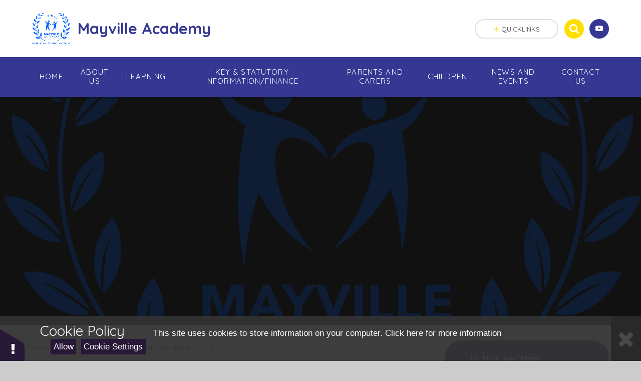

--- FILE ---
content_type: text/css
request_url: https://www.mayville.waltham.sch.uk/_site/css/main.css?cache=251103
body_size: 61990
content:
.content__path, .content__share__list, .footer__logos ul, .iconlinks ul, .list, .menu__bar>ul, .quicklinks ul, .subnav__list, .urgent ul {
    margin: 0;
    padding: 0;
    list-style: none
}
.js_listfit__btn, .menu__bar>ul>li button, .menu__btn, .quicklinks__btn, .search__input, .urgent__btn {
    border: 0;
    outline: 0;
    padding: 0;
    cursor: pointer;
    background: transparent;
    -webkit-appearance: none;
    -webkit-border-radius: 0
}
.abs_fill, .ecocycle__dots>:after, .ecocycle__nav>* .fa, .hero__slideshow, .js_listfit__btn span, .link-hov:before, .menu__btn>span:before, .menu__btn>span>div, .ms-bg, .ms-btn-circle svg, .ms-btn>:before, .ms-nav>* .fa, .owl__dots>:after, .owl__nav>*>* .fa, [data-bgfill=cover], [data-bgtype=img] .ms-bg__blend, [data-bgtype=img] .ms-bg__img, [data-bgtype=mixbot] .ms-bg:before, [data-bgtype=mixtop] .ms-bg:before, div.lazy-item {
    position: absolute;
    top: 0;
    right: 0;
    bottom: 0;
    left: 0
}
/*! normalize.css v1.1.2 | MIT License | git.io/normalize */

article, aside, details, figcaption, figure, footer, header, hgroup, main, nav, section, summary {
    display: block
}
audio, canvas, video {
    display: inline-block;
    *display: inline;
    *zoom: 1
}
audio:not([controls]) {
    display: none;
    height: 0
}
[hidden] {
    display: none
}
html {
    font-size: 100%;
    -ms-text-size-adjust: 100%;
    -webkit-text-size-adjust: 100%
}
button, html, input, select, textarea {
    font-family: sans-serif
}
body {
    margin: 0
}
a:focus {
    outline: thin dotted
}
a:active, a:hover {
    outline: 0
}
h1 {
    font-size: 2em;
    margin: 0.67em 0
}
h2 {
    font-size: 1.5em;
    margin: 0.83em 0
}
h3 {
    font-size: 1.17em;
    margin: 1em 0
}
h4 {
    font-size: 1em;
    margin: 1.33em 0
}
h5 {
    font-size: 0.83em;
    margin: 1.67em 0
}
h6 {
    font-size: 0.67em;
    margin: 2.33em 0
}
abbr[title] {
    border-bottom: 1px dotted
}
b, strong {
    font-weight: bold
}
blockquote {
    margin: 1em 40px
}
dfn {
    font-style: italic
}
hr {
    -moz-box-sizing: content-box;
    -webkit-box-sizing: content-box;
    box-sizing: content-box;
    height: 0
}
mark {
    background: #ff0;
    color: #000
}
p, pre {
    margin: 1em 0
}
code, kbd, pre, samp {
    font-family: monospace, serif;
    _font-family: 'courier new', monospace;
    font-size: 1em
}
pre {
    white-space: pre;
    white-space: pre-wrap;
    word-wrap: break-word
}
q {
    quotes: none
}
q:after, q:before {
    content: '';
    content: none
}
small {
    font-size: 80%
}
sub, sup {
    font-size: 75%;
    line-height: 0;
    position: relative;
    vertical-align: baseline
}
sup {
    top: -0.5em
}
sub {
    bottom: -0.25em
}
dl, menu, ol, ul {
    margin: 1em 0
}
dd {
    margin: 0 0 0 40px
}
menu, ol, ul {
    padding: 0 0 0 40px
}
nav ol, nav ul {
    list-style: none;
    list-style-image: none
}
img {
    border: 0;
    -ms-interpolation-mode: bicubic
}
svg:not(:root) {
    overflow: hidden
}
figure {
    margin: 0
}
form {
    margin: 0
}
fieldset {
    border: 1px solid #c0c0c0;
    margin: 0;
    padding: 0.35em 0.625em 0.75em
}
legend {
    border: 0;
    padding: 0;
    white-space: normal;
    *margin-left: -7px
}
button, input, select, textarea {
    font-size: 100%;
    margin: 0;
    vertical-align: baseline;
    *vertical-align: middle
}
button, input {
    line-height: normal
}
button, select {
    text-transform: none
}
button, html input[type=button], input[type=reset], input[type=submit] {
    -webkit-appearance: button;
    cursor: pointer;
    *overflow: visible
}
button[disabled], html input[disabled] {
    cursor: default
}
input[type=checkbox], input[type=radio] {
    -webkit-box-sizing: border-box;
    box-sizing: border-box;
    padding: 0;
    *height: 13px;
    *width: 13px
}
input[type=search] {
    -webkit-appearance: textfield;
    -webkit-box-sizing: content-box;
    -moz-box-sizing: content-box;
    box-sizing: content-box
}
input[type=search]::-webkit-search-cancel-button, input[type=search]::-webkit-search-decoration {
    -webkit-appearance: none
}
button::-moz-focus-inner, input::-moz-focus-inner {
    border: 0;
    padding: 0
}
textarea {
    overflow: auto;
    vertical-align: top
}
table {
    border-collapse: collapse;
    border-spacing: 0
}
body {
    font-size: 100%
}
.mason, body, html {
    width: 100%;
    height: 100%
}
body {
    background: #CCCCCC
}
.mason *, .mason :after, .mason :before {
    -webkit-box-sizing: border-box;
    box-sizing: border-box;
    *behavior: url("/_includes/polyfills/boxsizing.htc")
}
.mason--resizing * {
    -webkit-transition: none;
    -o-transition: none;
    transition: none
}
.mason {
    width: 1024px;
    min-height: 100%;
    height: auto!important;
    height: 100%;
    margin: 0 auto;
    clear: both;
    position: relative;
    overflow: hidden;
    background: #FFFFFF
}
@media (min-width:0px) {
    .mason {
        width: auto
    }
}
.mason {
    color: #444444;
    font-family: "Open Sans", sans-serif
}
button, input, select, textarea {
    font-family: "Open Sans", sans-serif
}
.video {
    max-width: 100%;
    position: relative;
    background: #000
}
.video iframe {
    width: 100%;
    height: 100%;
    position: absolute;
    border: 0
}
.region h1, .region h2, .region h3, .region h4, .region h5, .region h6 {
    color: #444444;
    font-family: "Roboto", sans-serif;
    font-weight: normal;
    line-height: 1.5em
}
.region a {
    color: #4587D0;
    text-decoration: none
}
.region hr {
    width: 100%;
    height: 0;
    margin: 0;
    border: 0;
    border-bottom: 1px solid #E0E0E0
}
.region iframe, .region img {
    max-width: 100%
}
.region img {
    height: auto!important
}
.region img[data-fill] {
    max-width: none
}
.region figure {
    max-width: 100%;
    padding: 2px;
    margin: 1em 0;
    border: 1px solid #E0E0E0;
    background: #F8F8F8
}
.region figure img {
    clear: both
}
.region figure figcaption {
    clear: both
}
.region blockquote {
    margin: 1em 0;
    padding: 0 0 0 1em
}
.region table {
    max-width: 100%;
    margin: 1em 0;
    clear: both;
    border: 1px solid #E0E0E0;
    background: #F8F8F8
}
.region td, .region th {
    text-align: left;
    padding: 0.25em 0.5em;
    border: 1px solid #E0E0E0
}
.region label {
    margin-right: .5em;
    display: block
}
.region legend {
    padding: 0 .5em
}
.region label em, .region legend em {
    color: #CF1111;
    font-style: normal;
    margin-left: .2em
}
.region input {
    max-width: 100%
}
.region input[type=number], .region input[type=password], .region input[type=text] {
    width: 18em;
    height: 2em;
    display: block;
    padding: 0 0 0 .5em;
    border: 1px solid #E0E0E0
}
.region input[type=checkbox], .region input[type=radio] {
    width: 1em;
    height: 1em;
    margin: .4em
}
.region textarea {
    max-width: 100%;
    display: block;
    padding: .5em;
    border: 1px solid #E0E0E0
}
.region select {
    max-width: 100%;
    width: 18em;
    height: 2em;
    padding: .2em;
    border: 1px solid #E0E0E0
}
.region select[size] {
    height: auto;
    padding: .2em
}
.region fieldset {
    border-color: #E0E0E0
}
.captcha {
    display: block;
    margin: 0 0 1em
}
.captcha__help {
    max-width: 28em
}
.captcha__help--extended {
    max-width: 26em
}
.captcha__elements {
    width: 200px
}
.btn {
    height: auto;
    margin-top: -1px;
    display: inline-block;
    padding: 0 1em;
    color: #4587D0;
    line-height: 2.8em;
    letter-spacing: 1px;
    text-decoration: none;
    text-transform: uppercase;
    border: 1px solid #4587D0;
    background: transparent;
    -webkit-transition: background .4s, color .4s;
    -o-transition: background .4s, color .4s;
    transition: background .4s, color .4s
}
.btn:focus, .btn:hover {
    color: #FFF;
    background: #4587D0
}
.btn__icon, .btn__text {
    float: left;
    margin: 0 0.2em;
    line-height: inherit
}
.btn__icon {
    font-size: 1.5em;
    margin-top: -2px
}
.btn--disabled {
    color: #999;
    border-color: #999;
    cursor: default
}
.btn--disabled:focus, .btn--disabled:hover {
    color: #999;
    background: transparent
}
.access__anchor, .anchor, .content__anchor {
    visibility: hidden;
    position: absolute;
    top: 0
}
#forumUpdateForm fieldset {
    margin: 1em 0
}
#forumUpdateForm .cmsForm__field {
    display: block;
    clear: both
}
.mason--admin .access__anchor, .mason--admin .anchor, .mason--admin .content__anchor {
    margin-top: -110px
}
.ui_toolbar {
    clear: both;
    margin: 1em 0;
    line-height: 2.1em
}
.ui_toolbar:after, .ui_toolbar:before {
    content: '';
    display: table
}
.ui_toolbar:after {
    clear: both
}
.lte-ie7 .ui_toolbar {
    zoom: 1
}
.ui_left>*, .ui_right>*, .ui_toolbar>* {
    margin: 0 .5em 0 0;
    float: left
}
.ui_right>:last-child, .ui_toolbar>:last-child {
    margin-right: 0
}
.ui_left {
    float: left
}
.ui_right {
    float: right;
    margin-left: .5em
}
.ui_button, .ui_select, .ui_tag {
    margin: 0 .5em 0 0;
    position: relative;
    float: left;
    text-align: left
}
.ui_button, .ui_select>div, .ui_tag {
    height: 2.1em;
    padding: 0 .6em;
    position: relative;
    font-size: 1em;
    white-space: nowrap;
    color: #444444!important;
    line-height: 2.1em;
    border: 1px solid;
    border-color: rgba(0, 0, 0, 0.15) rgba(0, 0, 0, 0.15) rgba(0, 0, 0, 0.25);
    border-radius: 0px;
    background-color: #F8F8F8;
    background-image: none
}
.ui_button:hover, .ui_select:hover>div {
    background-color: #E0E0E0
}
.ui_button.ui_button--selected, .ui_select.ui_select--selected>div {
    background-color: #E0E0E0
}
.ui_button.ui_button--disabled, .ui_select.ui_select--disabled>div {
    cursor: default;
    color: rgba(68, 68, 68, 0.25)!important;
    background-color: #F8F8F8
}
.ui_button {
    margin: 0 .3em 0 0;
    cursor: pointer;
    outline: none!important;
    text-decoration: none;
    -webkit-transition: background .3s;
    -o-transition: background .3s;
    transition: background .3s
}
.ui_card {
    padding: 1em;
    display: block;
    text-align: left;
    color: #444444;
    background-color: #F8F8F8;
    border: 1px solid!important;
    border-color: rgba(0, 0, 0, 0.15) rgba(0, 0, 0, 0.15) rgba(0, 0, 0, 0.25)!important;
    border-radius: 0px
}
.ui_card:after, .ui_card:before {
    content: '';
    display: table;
    clear: both
}
.ui_card--void {
    padding: 0;
    overflow: hidden
}
.ui_card--void>* {
    margin: -1px -2px -1px -1px
}
.ui_card__img {
    margin: 0 -1em;
    display: block;
    overflow: hidden;
    border: 2px solid #F8F8F8
}
.ui_card__img--top {
    margin: -1em -1em 0;
    border-radius: 0px 0px 0 0
}
.ui_card__img--full {
    margin: -1em;
    border-radius: 0px
}
.ui_txt {
    margin: 0 0 0.8em;
    font-weight: 300;
    line-height: 1.6em
}
.ui_txt__title {
    margin: 0.66667em 0;
    font-size: 1.2em;
    font-weight: 400;
    line-height: 1.33333em
}
.ui_txt__bold {
    margin: 0.8em 0;
    font-weight: 400
}
.ui_txt__sub {
    margin: -1em 0 1em;
    font-size: 0.8em;
    font-weight: 300;
    line-height: 2em
}
.ui_txt__content {
    font-size: 0.9em;
    line-height: 1.77778em
}
.ui_txt__content * {
    display: inline;
    margin: 0
}
.ui_txt--truncate_3, .ui_txt--truncate_4, .ui_txt--truncate_5, .ui_txt--truncate_6, .ui_txt--truncate_7, .ui_txt--truncate_8, .ui_txt--truncate_9 {
    position: relative;
    overflow: hidden
}
.ui_txt--truncate_3:after, .ui_txt--truncate_4:after, .ui_txt--truncate_5:after, .ui_txt--truncate_6:after, .ui_txt--truncate_7:after, .ui_txt--truncate_8:after, .ui_txt--truncate_9:after {
    content: '';
    width: 50%;
    height: 1.6em;
    display: block;
    position: absolute;
    right: 0;
    bottom: 0;
    background: -webkit-gradient(linear, left top, right top, from(rgba(248, 248, 248, 0)), to(#f8f8f8));
    background: -webkit-linear-gradient(left, rgba(248, 248, 248, 0), #f8f8f8);
    background: -o-linear-gradient(left, rgba(248, 248, 248, 0), #f8f8f8);
    background: linear-gradient(to right, rgba(248, 248, 248, 0), #f8f8f8)
}
.ui_txt--truncate_3 {
    height: 4.8em
}
.ui_txt--truncate_3 .ui_txt__title {
    max-height: 1.33333em;
    overflow: hidden
}
.ui_txt--truncate_4 {
    height: 6.4em
}
.ui_txt--truncate_4 .ui_txt__title {
    max-height: 2.66667em;
    overflow: hidden
}
.ui_txt--truncate_5 {
    height: 8em
}
.ui_txt--truncate_5 .ui_txt__title {
    max-height: 4em;
    overflow: hidden
}
.ui_txt--truncate_6 {
    height: 9.6em
}
.ui_txt--truncate_6 .ui_txt__title {
    max-height: 5.33333em;
    overflow: hidden
}
.ui_txt--truncate_7 {
    height: 11.2em
}
.ui_txt--truncate_7 .ui_txt__title {
    max-height: 6.66667em;
    overflow: hidden
}
.ui_txt--truncate_8 {
    height: 12.8em
}
.ui_txt--truncate_8 .ui_txt__title {
    max-height: 8em;
    overflow: hidden
}
.ui_txt--truncate_9 {
    height: 14.4em
}
.ui_txt--truncate_9 .ui_txt__title {
    max-height: 9.33333em;
    overflow: hidden
}
.ui_select {
    padding: 0
}
.ui_select>div {
    padding: 0 1.5em 0 .6em;
    cursor: pointer;
    outline: none!important;
    text-decoration: none;
    -webkit-transition: background .3s;
    -o-transition: background .3s;
    transition: background .3s
}
.ui_select>div:after {
    content: '';
    display: block;
    position: absolute;
    right: .6em;
    top: 50%;
    margin-top: -2px;
    border: 4px solid;
    border-left-color: transparent;
    border-right-color: transparent;
    border-bottom-color: transparent
}
.ui_select>ul {
    padding: 0;
    margin: .75em 0 0;
    display: none;
    list-style: none;
    overflow: hidden;
    background: #fff;
    position: absolute;
    z-index: 8;
    top: 100%;
    right: 0
}
.ui_select>ul li {
    height: 2.1em;
    padding: .15em;
    clear: both;
    position: relative;
    border-bottom: 1px solid #ddd
}
.ui_select>ul li span {
    width: .6em;
    height: .6em;
    margin: .6em;
    float: left
}
.ui_select>ul li label {
    margin: 0 3.6em 0 1.8em;
    display: block;
    white-space: nowrap
}
.ui_select>ul li input {
    position: absolute;
    top: 50%;
    right: 0.15em;
    -webkit-transform: translate(0, -50%);
    -ms-transform: translate(0, -50%);
    transform: translate(0, -50%)
}
.ui_select--selected>ul {
    display: block
}
.ui_group {
    float: left;
    margin: 0 .3em 0 0
}
.ui_group .ui_button {
    float: left;
    margin: 0;
    border-radius: 0;
    border-left-color: rgba(255, 255, 255, 0.15)
}
.ui_group .ui_button:first-child {
    border-radius: 0px 0 0 0px;
    border-left-color: rgba(0, 0, 0, 0.15)
}
.ui_group .ui_button:last-child {
    border-radius: 0 0px 0px 0
}
.ui_icon {
    height: .5em;
    font-size: 2em;
    line-height: .5em;
    display: inline-block;
    font-family: "Courier New", Courier, monospace
}
.ui_icon--prev:after {
    content: "\02039";
    font-weight: bold
}
.ui_icon--next:after {
    content: "\0203A";
    font-weight: bold
}
.ui-tooltip {
    -webkit-box-shadow: 0 0 5px #aaa;
    box-shadow: 0 0 5px #aaa;
    max-width: 300px;
    padding: 8px;
    position: absolute;
    z-index: 9999;
    font-size: 95%;
    line-height: 1.2
}
.error404__title, .f_display, .ms-btn>*, h1, h2, h3, h4, h5, h6 {
    font: 700 1em/1.2 "Montserrat", sans-serif
}
.fs14, .ms-btn>* {
    font-size: 0.875em
}
.fs18 {
    font-size: 1.125em
}
.fs24 {
    font-size: 1.5em
}
.fs30 {
    font-size: 1.875em
}
#header__logo__title, .content__title, .ecocycle__nav>* .fa, .fs32, .ms-nav>* .fa, .owl__nav>*>* .fa {
    font-size: 2em
}
.fs36 {
    font-size: 2.25em
}
.fs40 {
    font-size: 2.5em;
    font-size: 1.66667em
}
@media (min-width:769px) {
    .mason--mq .fs40 {
        font-size: 1.88679em
    }
}
@media (min-width:1025px) {
    .mason--mq .fs40 {
        font-size: 2.04082em
    }
}
@media (min-width:1301px) {
    .mason--mq .fs40 {
        font-size: 2.5em
    }
}
.fs44 {
    font-size: 2.75em;
    font-size: 1.83333em
}
@media (min-width:769px) {
    .mason--mq .fs44 {
        font-size: 2.07547em
    }
}
@media (min-width:1025px) {
    .mason--mq .fs44 {
        font-size: 2.2449em
    }
}
@media (min-width:1301px) {
    .mason--mq .fs44 {
        font-size: 2.75em
    }
}
.fs48 {
    font-size: 3em;
    font-size: 2em
}
@media (min-width:769px) {
    .mason--mq .fs48 {
        font-size: 2.26415em
    }
}
@media (min-width:1025px) {
    .mason--mq .fs48 {
        font-size: 2.44898em
    }
}
@media (min-width:1301px) {
    .mason--mq .fs48 {
        font-size: 3em
    }
}
.fs60 {
    font-size: 3.75em;
    font-size: 2.5em
}
@media (min-width:769px) {
    .mason--mq .fs60 {
        font-size: 2.83019em
    }
}
@media (min-width:1025px) {
    .mason--mq .fs60 {
        font-size: 3.06122em
    }
}
@media (min-width:1301px) {
    .mason--mq .fs60 {
        font-size: 3.75em
    }
}
.ms-btn {
    display: inline-block
}
.ms-btn>* {
    position: relative;
    display: inline-block;
    padding: 1.4em 2.5em;
    color: #FFF!important;
    border-radius: 3em;
    overflow: hidden
}
.ms-btn>a {
    text-decoration: none!important
}
.ms-btn-white.ms-btn>* {
    background: #FFF
}
.ms-btn-white.ms-btn>:before {
    background: rgba(0, 0, 0, 0.03)
}
.ms-btn-border.ms-btn>* {
    -webkit-box-shadow: inset 0 0 0 2px #dfdfdf;
    box-shadow: inset 0 0 0 2px #dfdfdf
}
.ms-btn-circle {
    width: 2.5625em;
    height: 2.5625em;
    overflow: hidden;
    border-radius: 50%;
    line-height: 2.5625;
    border: 0;
    outline: 0;
    padding: 0;
    cursor: pointer;
    position: relative;
    background: #000;
    display: block;
    color: #FFF
}
.invert.ms-btn-circle {
    background: #FFF
}
.ms-btn-circle svg {
    margin: auto;
    width: 1.0625em;
    height: 0.625em
}
.plus.ms-btn-circle {
    font-size: 1.5625em
}
.plus.ms-btn-circle svg {
    width: 0.75em;
    height: 0.75em
}
.link-hov, .ms-btn>* {
    position: relative;
    z-index: 0
}
.link-hov:before, .ms-btn>:before {
    content: '';
    background: rgba(0, 0, 0, 0.1);
    z-index: -1
}
.link-hov:before, .ms-btn>:before {
    opacity: 0
}
@media (min-width:769px) {
    .hovered.link-hov:before, .link-hov:hover:before, .ms-btn>.hovered:before, .ms-btn>:hover:before {
        opacity: 1
    }
}
.builder[data-rounded=true] .ms-rounded, .mason--rounded_true .ms-rounded {
    overflow: hidden;
    border-radius: 2em
}
.builder[data-rounded=true] .ms-rounded-circle, .mason--rounded_true .ms-rounded-circle {
    border-radius: 50%
}
.ecocycle__nav, .ms-nav, .owl__nav>* {
    visibility: hidden
}
.ecocycle__nav>*, .ms-nav>*, .owl__nav>*>* {
    width: 64px;
    height: 64px;
    overflow: hidden;
    border-radius: 50%;
    visibility: visible;
    position: relative;
    cursor: pointer;
    display: inline-block;
    color: #FFF;
    text-align: center;
    -webkit-transition: opacity .3s ease;
    -o-transition: opacity .3s ease;
    transition: opacity .3s ease;
    -webkit-box-shadow: -0.349px 3.985px 0 0 rgba(0, 0, 0, 0.1);
    box-shadow: -0.349px 3.985px 0 0 rgba(0, 0, 0, 0.1)
}
.ecocycle__nav>.disabled, .ms-nav>.disabled, .owl__nav>*>.disabled {
    opacity: .2;
    cursor: auto
}
.ecocycle__nav>* .fa, .ms-nav>* .fa, .owl__nav>*>* .fa {
    margin: auto;
    height: 1em
}
.ecocycle__dots>*, .owl__dots>* {
    width: 1em;
    height: 1em;
    overflow: hidden;
    border-radius: 50%;
    position: relative;
    overflow: hidden;
    display: inline-block;
    vertical-align: bottom;
    margin: 0.5em;
    cursor: pointer
}
.ecocycle__dots>:after, .ecocycle__dots>:before, .owl__dots>:after, .owl__dots>:before {
    border-radius: 50%;
    content: ''
}
.ecocycle__dots>:before, .owl__dots>:before {
    position: absolute;
    content: '';
    top: 0.25em;
    right: 0.25em;
    bottom: 0.25em;
    left: 0.25em;
    background: rgba(255, 255, 255, 0.5);
    margin: auto
}
.ecocycle__dots>:after, .owl__dots>:after {
    opacity: 0;
    -webkit-transform: scale(0);
    -ms-transform: scale(0);
    transform: scale(0);
    border: 0.25em solid #FFF
}
.ecocycle__dots>.active:before, .owl__dots>.active:before {
    opacity: 0;
    -webkit-transform: scale(1.5);
    -ms-transform: scale(1.5);
    transform: scale(1.5);
    -webkit-transition-delay: .3s;
    -o-transition-delay: .3s;
    transition-delay: .3s
}
.ecocycle__dots>.active:after, .owl__dots>.active:after {
    opacity: 1;
    -webkit-transform: scale(1);
    -ms-transform: scale(1);
    transform: scale(1);
    -webkit-transition-delay: .3s;
    -o-transition-delay: .3s;
    transition-delay: .3s
}
.content__path, .content__share__list, .footer__logos ul, .iconlinks ul, .list, .menu__bar>ul, .quicklinks ul, .subnav__list, .urgent ul {
    margin: 0;
    padding: 0;
    list-style: none
}
.js_listfit__btn, .menu__bar>ul>li button, .menu__btn, .quicklinks__btn, .search__input, .urgent__btn {
    border: 0;
    outline: 0;
    padding: 0;
    cursor: pointer;
    background: transparent;
    -webkit-appearance: none;
    -webkit-border-radius: 0
}
.abs_fill, .ecocycle__dots>:after, .ecocycle__nav>* .fa, .hero__slideshow, .js_listfit__btn span, .link-hov:before, .menu__btn>span:before, .menu__btn>span>div, .ms-bg, .ms-btn-circle svg, .ms-btn>:before, .ms-nav>* .fa, .owl__dots>:after, .owl__nav>*>* .fa, [data-bgfill=cover], [data-bgtype=img] .ms-bg__blend, [data-bgtype=img] .ms-bg__img, [data-bgtype=mixbot] .ms-bg:before, [data-bgtype=mixtop] .ms-bg:before, div.lazy-item {
    position: absolute;
    top: 0;
    right: 0;
    bottom: 0;
    left: 0
}
.txt_trunc, .urgent ul a {
    overflow: hidden;
    white-space: nowrap;
    -o-text-overflow: ellipsis;
    text-overflow: ellipsis
}
.flex_center {
    display: -webkit-box;
    display: -ms-flexbox;
    display: flex;
    -webkit-box-align: center;
    -ms-flex-align: center;
    align-items: center;
    -webkit-box-pack: center;
    -ms-flex-pack: center;
    justify-content: center
}
.bg_fill, .owl-lazy[data-bgfill=cover], [data-bgfill=cover] .lazy-item {
    background-repeat: no-repeat;
    background-position: center;
    background-size: cover
}
.menu__btn, .ms-btn>*, .urgent__btn, a {
    -webkit-transition: color 0.2s ease, fill 0.2s ease, background 0.2s ease, border-color 0.2s ease, -webkit-box-shadow 0.2s ease;
    transition: color 0.2s ease, fill 0.2s ease, background 0.2s ease, border-color 0.2s ease, -webkit-box-shadow 0.2s ease;
    -o-transition: color 0.2s ease, fill 0.2s ease, background 0.2s ease, border-color 0.2s ease, box-shadow 0.2s ease;
    transition: color 0.2s ease, fill 0.2s ease, background 0.2s ease, border-color 0.2s ease, box-shadow 0.2s ease;
    transition: color 0.2s ease, fill 0.2s ease, background 0.2s ease, border-color 0.2s ease, box-shadow 0.2s ease, -webkit-box-shadow 0.2s ease
}
.dropdown_ico, .ecocycle__dots>:after, .ecocycle__dots>:before, .iconlinks__item__txt, .js_listfit__btn span, .js_listfit ul, .link-hov:before, .menu__bar>ul>li>ul, .menu__bar>ul>li button, .menu__btn>span:before, .menu__btn>span>div, .ms-btn>:before, .ocular, .owl-item, .owl__dots>:after, .owl__dots>:before, .quicklinks__btn svg, .subnav__list .subnav__icon, .trust, [data-type=Accessibility] .fa-cog {
    -webkit-transition: opacity 0.2s ease, visibility 0.2s ease, -webkit-transform 0.2s ease;
    transition: opacity 0.2s ease, visibility 0.2s ease, -webkit-transform 0.2s ease;
    -o-transition: transform 0.2s ease, opacity 0.2s ease, visibility 0.2s ease;
    transition: transform 0.2s ease, opacity 0.2s ease, visibility 0.2s ease;
    transition: transform 0.2s ease, opacity 0.2s ease, visibility 0.2s ease, -webkit-transform 0.2s ease
}
.center, .iconlinks__item a, .slider__header {
    text-align: center
}
.caps, .ms-btn>* {
    text-transform: uppercase
}
.ms-pad {
    padding: 3em 0
}
.dropdown_ico, .menu__bar>ul>li button {
    position: absolute;
    right: 5%;
    top: 0;
    bottom: 0;
    margin: auto;
    height: 2em;
    line-height: 2
}
.col-white {
    color: #FFF
}
.block-l {
    background: #FFFFFF;
    color: #444444;
    fill: #444444
}
hr {
    border: 0;
    width: 8em;
    height: 4px;
    margin: 1em 0;
    display: inline-block
}
.table {
    display: table;
    width: 100%;
    height: 100%
}
.tablecell {
    display: table-cell;
    vertical-align: middle
}
.border {
    border: 2px solid #E0E0E0
}
.a_block {
    display: block
}
[data-bgtype=img] .admin_editable.ms-bg__img {
    position: absolute!important;
    overflow: hidden!important;
    background: transparent!important
}
[data-bgtype=img] .admin_editable.ms-bg__img:hover {
    z-index: auto
}
[data-bgtype=img] .admin_editable.ms-bg__img {
    background: transparent!important
}
[data-bgtype=img] .admin_editable.ms-bg__img img {
    opacity: .5!important
}
body {
    -webkit-font-smoothing: antialiased;
    -moz-osx-font-smoothing: grayscale;
    built: November 2019
}
.builder, .mason {
    font: 400 1em/1.75 "Open Sans", sans-serif
}
button, input {
    font: inherit;
    color: inherit;
    text-transform: inherit;
    letter-spacing: inherit
}
a {
    text-decoration: none;
    color: inherit
}
.f_display, h1, h2, h3, h4, h5, h6 {
    margin: 0
}
svg {
    color: inherit;
    fill: currentColor
}
[data-visible=""] {
    opacity: 0;
    visibility: hidden
}
[data-content=""] {
    display: none
}
.col-pri {
    color: #2b563b
}
.col-sec, .footer__contact__item[data-contact=email] a:before, .footer__contact__item[data-contact=phone] a:before {
    color: #d3962b
}
.bg-pri {
    background-color: #2b563b
}
.bg-sec {
    background-color: #d3962b
}
.builder, .mason {
    font-size: .825em
}
@media (min-width:415px) {
    .builder.mason--mq, .mason.mason--mq {
        font-size: .85em
    }
}
@media (min-width:769px) {
    .builder.mason--mq, .mason.mason--mq {
        font-size: .915em
    }
}
@media (min-width:1025px) {
    .builder.mason--mq, .mason.mason--mq {
        font-size: .95em
    }
}
@media (min-width:1301px) {
    .builder.mason--mq, .mason.mason--mq {
        font-size: 1em
    }
}
.ms-spread {
    width: 100%;
    max-width: 1300px;
    padding-right: 5%;
    padding-left: 5%;
    margin-right: auto;
    margin-left: auto;
    position: relative
}
@media (min-width:1301px) {
    .ms-spread {
        max-width: none;
        padding-right: calc(50% - 585px);
        padding-left: calc(50% - 585px)
    }
}
.ms-spread:after, .ms-spread:before {
    content: "";
    display: table
}
.ms-spread:after {
    clear: both
}
.ms-center {
    width: 90%;
    max-width: 1170px;
    margin-right: auto;
    margin-left: auto;
    float: none;
    margin-right: auto;
    margin-left: auto;
    max-width: 1280px;
    position: relative
}
.ms-center:after, .ms-center:before {
    content: "";
    display: table
}
.ms-center:after {
    clear: both
}
.parent {
    position: relative;
    width: 100%
}
.parent:after, .parent:before {
    content: "";
    display: table
}
.parent:after {
    clear: both
}
.r90 {
    -webkit-transform: rotate(90deg);
    -ms-transform: rotate(90deg);
    transform: rotate(90deg)
}
.r180 {
    -webkit-transform: rotate(180deg);
    -ms-transform: rotate(180deg);
    transform: rotate(180deg)
}
.r270 {
    -webkit-transform: rotate(270deg);
    -ms-transform: rotate(270deg);
    transform: rotate(270deg)
}
.mason--error404 {
    position: fixed;
    top: 0;
    left: 0;
    right: 0;
    bottom: 0;
    padding: 2em;
    display: -webkit-box;
    display: -ms-flexbox;
    display: flex;
    -webkit-box-align: center;
    -ms-flex-align: center;
    align-items: center;
    -webkit-box-pack: center;
    -ms-flex-pack: center;
    justify-content: center;
    text-align: center;
    color: #444444;
    background: #FFF!important
}
.mason--error404 .main {
    display: block;
    margin: 0 0 2em;
    padding: 0
}
.error404__title {
    font-size: 4em;
    font-size: calc(1em + 10vw)
}
.lazy-item {
    opacity: 0;
    -webkit-transition: opacity 1s;
    -o-transition: opacity 1s;
    transition: opacity 1s
}
.loaded .lazy-item {
    opacity: 1
}
.mason--admin span[data-src-default=fade] .admin_editable img, .mason [data-src=""][data-src-default=fade].loaded .lazy-item {
    opacity: .15!important
}
.ecocycle__item {
    opacity: 0;
    -webkit-transition: opacity 1s ease;
    -o-transition: opacity 1s ease;
    transition: opacity 1s ease
}
.ecocycle__item.active {
    opacity: 1
}
.owl {}
.owl[data-running=false] {
    width: auto
}
.owl[data-running=true] {
    width: 100%
}
.owl-stage-outer {
    width: 100%;
    height: 100%;
    padding: 0;
    -webkit-transform: translate3d(0, 0, 0);
    transform: translate3d(0, 0, 0)
}
.owl-stage-outer:after, .owl-stage-outer:before {
    content: "";
    display: table
}
.owl-stage-outer:after {
    clear: both
}
[data-running=true] .owl-stage-outer {
    padding: 0;
    width: 100%
}
.owl-stage {
    height: 100%;
    position: relative;
    -ms-touch-action: pan-Y
}
.owl-item {
    position: relative;
    min-height: 1px;
    float: left;
    -webkit-backface-visibility: hidden;
    -webkit-tap-highlight-color: transparent;
    -webkit-touch-callout: none;
    -webkit-user-select: none;
    -moz-user-select: none;
    -ms-user-select: none;
    user-select: none
}
[owl-trans=true] .owl-item {
    opacity: 0;
    visibility: hidden;
    -webkit-transform: scale(0.8);
    -ms-transform: scale(0.8);
    transform: scale(0.8)
}
[owl-trans=true] .owl-item.active {
    opacity: 1;
    -webkit-transform: scale(1);
    -ms-transform: scale(1);
    transform: scale(1);
    visibility: visible
}
.owl__flex .owl-stage {
    display: -webkit-box;
    display: -ms-flexbox;
    display: flex;
    -webkit-box-orient: horizontal;
    -webkit-box-direction: normal;
    -ms-flex-direction: row;
    flex-direction: row
}
.owl__flex .owl-item {
    -webkit-box-flex: 1;
    -ms-flex: 1;
    flex: 1
}
.owl__flex .owl-item>* {
    height: 100%
}
.owl-dots, .owl-nav {
    display: none
}
.owl__nav {
    visibility: hidden
}
.owl__nav>* {
    visibility: visible;
    -webkit-transition: opacity .5s ease;
    -o-transition: opacity .5s ease;
    transition: opacity .5s ease
}
.owl__nav>.disabled {
    opacity: .2;
    cursor: auto;
    pointer-events: none
}
.owl__nav>*>* {
    width: 3.5em;
    height: 3.5em;
    visibility: visible
}
.owl__nav>*>.bg-trans {
    background: transparent;
    -webkit-box-shadow: inset 0 0 0 2px rgba(255, 255, 255, 0.25);
    box-shadow: inset 0 0 0 2px rgba(255, 255, 255, 0.25)
}
.slider__nav {
    margin: 1.25em 0
}
.slider__nav>*, .slider__nav__btns>* {
    display: inline-block;
    vertical-align: top
}
.slider__nav__btns>* {
    margin: 0 0.1875em
}
@media (min-width:620px) {
    .mason--mq .slider__header {
        display: -webkit-box;
        display: -ms-flexbox;
        display: flex;
        text-align: left;
        margin-bottom: 2.5em
    }
    .mason--mq .slider__header h3 {
        -webkit-box-flex: 1;
        -ms-flex-positive: 1;
        flex-grow: 1
    }
    .mason--mq .slider__nav {
        margin: 0 0 0 auto
    }
    .mason--mq .slider__nav__btns {
        margin-left: 1.15em
    }
}
.urgent {
    color: #FFF;
    background: #e24141;
    height: 3.5em;
    line-height: 3.5em;
    overflow: hidden
}
.urgent ul a {
    padding: 0 4.375em 0 5.3125em;
    display: block
}
.urgent ul p {
    display: inline
}
.urgent ul p i {
    margin-right: .25em
}
.urgent__icon {
    width: 3.75em;
    position: absolute;
    top: 0;
    left: 0;
    bottom: 0;
    background: #e02f2f;
    z-index: 1
}
.urgent__btn {
    width: 4.375em;
    position: absolute;
    top: 0;
    right: 0;
    bottom: 0;
    z-index: 0;
    background: inherit
}
.urgent__btn svg {
    color: #bb1c1c;
    width: 0.8125em;
    height: 0.8125em
}
.urgent__nocookie ul a {
    padding-right: 1.5em
}
.mason--urgent-hide .urgent {
    display: none
}
.ms-bg {
    background: #FFF
}
.ms-bg__blend, .ms-bg__img {
    display: none
}
.ms-bg .lazy-item--builder {
    opacity: .3
}
.ms-bg-col {
    color: #FFF
}
[data-bgtype=img] .ms-bg-col, [data-bgtype=mixtop] .ms-bg-col, [data-bgtype=pri] .ms-bg-col {
    color: #FFF
}
[data-bgtype=white] .ms-bg {
    background: #FFF
}
[data-bgtype=mixbot] .ms-bg__blend, [data-bgtype=mixbot] .ms-bg__img, [data-bgtype=mixtop] .ms-bg__blend, [data-bgtype=mixtop] .ms-bg__img, [data-bgtype=white] .ms-bg__blend, [data-bgtype=white] .ms-bg__img {
    display: none
}
[data-bgtype=mixbot] .ms-bg:before, [data-bgtype=mixtop] .ms-bg:before {
    content: '';
    background: #FFF;
    display: block
}
[data-bgtype=mixtop] .ms-bg:before {
    top: auto;
    height: 20em
}
[data-bgtype=mixbot] .ms-bg:before {
    bottom: auto;
    height: calc(100% - 20em)
}
[data-bgtype=img] .ms-bg {
    background-color: #1a1d1b
}
[data-bgtype=img] .ms-bg__img {
    display: block
}
[data-bgtype=img] .ms-bg__img .lazy-item, [data-bgtype=img] .ms-bg__img img {
    -webkit-filter: grayscale(100%);
    filter: grayscale(100%)
}
[data-bgtype=img] .ms-bg__blend {
    display: block;
    mix-blend-mode: multiply
}
.no-csspointerevents .mason--admin [data-bgtype=img] .ms-bg__blend {
    display: none
}
.csspointerevents .mason--admin [data-bgtype=img] .ms-bg__blend {
    pointer-events: none
}
[data-bgtype=mixbot] .ms-bg-shadow-pri, [data-bgtype=mixbot] .ms-bg-shadow-white, [data-bgtype=mixtop] .ms-bg-shadow-pri, [data-bgtype=mixtop] .ms-bg-shadow-white, [data-bgtype=pri] .ms-bg-shadow-pri, [data-bgtype=white] .ms-bg-shadow-white {
    -webkit-box-shadow: 0 8px 20px 0 rgba(0, 0, 0, 0.25);
    box-shadow: 0 8px 20px 0 rgba(0, 0, 0, 0.25)
}
[data-bgtype=img] .ms-btn-white.ms-btn-border.ms-btn-mixtop>*, [data-bgtype=mixtop] .ms-btn-white.ms-btn-border.ms-btn-mixtop>*, [data-bgtype=pri] .ms-btn-white.ms-btn-border.ms-btn-mixtop>* {
    -webkit-box-shadow: none;
    box-shadow: none
}
[data-bgtype=img] .ms-btn-white.ms-btn-border.ms-btn-mixbot>*, [data-bgtype=mixbot] .ms-btn-white.ms-btn-border.ms-btn-mixbot>*, [data-bgtype=pri] .ms-btn-white.ms-btn-border.ms-btn-mixbot>* {
    -webkit-box-shadow: none;
    box-shadow: none
}
[data-bgtype=img] .owl__nav .bg-pri, [data-bgtype=mixtop] .owl__nav .bg-pri, [data-bgtype=pri] .owl__nav .bg-pri {
    background-color: #FFF;
    color: #2b563b
}
[data-bgtype=mixbot] .owl__nav .bg-trans, [data-bgtype=mixtop] .owl__nav .bg-trans, [data-bgtype=white] .owl__nav .bg-trans {
    color: #dfdfdf;
    -webkit-box-shadow: inset 0 0 0 2px currentColor;
    box-shadow: inset 0 0 0 2px currentColor
}
.attendance {
    display: -webkit-box;
    display: -ms-flexbox;
    display: flex
}
.attendance__header {
    text-align: center;
    padding: 1.85em 2.25em;
    background: rgba(0, 0, 0, 0.1)
}
.attendance__header__title {
    font-size: 1.6em
}
.attendance__header__title span {
    color: rgba(255, 255, 255, 0.6);
    font-size: .8em
}
.attendance__main {
    padding: 1.85em 2.25em;
    -webkit-box-flex: 1;
    -ms-flex: auto;
    flex: auto;
    display: -webkit-box;
    display: -ms-flexbox;
    display: flex;
    -ms-flex-wrap: wrap;
    flex-wrap: wrap;
    -webkit-box-align: center;
    -ms-flex-align: center;
    align-items: center;
    -webkit-box-pack: center;
    -ms-flex-pack: center;
    justify-content: center;
    line-height: 1
}
#attendance__main__txt {
    font-size: 5.625em;
    margin: -.2em 0 0;
    text-align: center
}
.access {
    width: 100%;
    height: 0;
    overflow: hidden;
    position: relative
}
.header {
    z-index: 2
}
.header__main {
    padding: 1.25em 5%;
    position: relative
}
.header__main:after {
    position: absolute;
    content: '';
    top: 100%;
    right: 0;
    left: 0;
    height: 4px;
    display: block;
    background: rgba(0, 0, 0, 0.2);
    pointer-events: none;
    z-index: 1
}
.header__logo {
    min-height: 5em;
    display: inline-block
}
.header__logo img {
    max-width: 100%;
    max-height: 5em;
    -webkit-backface-visibility: hidden;
    backface-visibility: hidden;
    image-rendering: -webkit-optimize-contrast
}
.mason--admin #header__logo__title {
    min-width: 4em
}
.header__navs {
    padding: .5em 0 .75em
}
@media (min-width:400px) {
    .flexbox .mason--mq .header__logo {
        float: left;
        text-align: left;
        display: -webkit-inline-box;
        display: -ms-inline-flexbox;
        display: inline-flex;
        -webkit-box-align: center;
        -ms-flex-align: center;
        align-items: center;
        -webkit-box-pack: start;
        -ms-flex-pack: start;
        justify-content: flex-start
    }
    .flexbox .mason--mq .header__logo h1 {
        -webkit-box-flex: 1;
        -ms-flex-positive: 1;
        flex-grow: 1;
        max-width: 25em
    }
    .flexbox .mason--mq .header__logo img {
        margin-right: 1em
    }
}
@media (min-width:769px) {
    .mason--mq .header__main {
        text-align: left
    }
    .mason--mq .header__main>div {
        padding-right: 18em
    }
    .no-flexbox .mason--mq .header__logo>* {
        display: inline-block;
        vertical-align: middle
    }
    .no-flexbox .mason--mq .header__logo h1 {
        width: 12em
    }
    .no-flexbox .mason--mq .header__logo img {
        margin-right: 1em
    }
}
@media (min-width:1025px) {
    .mason--mq .header__main>div {
        padding-right: 23em
    }
}
.trust {
    display: block
}
.trust a {
    display: block;
    padding: 1em 5% 0
}
.trust a[href=""] {
    cursor: default;
    -webkit-user-select: none;
    -moz-user-select: none;
    -ms-user-select: none;
    user-select: none;
    pointer-events: none
}
.trust__img {
    max-width: 9.375em;
    max-height: 3.625em;
    vertical-align: bottom
}
@media (min-width:415px) {
    .mason--mq .header__main {
        position: static
    }
    .mason--mq .trust {
        position: absolute;
        top: 100%;
        right: 0;
        width: auto;
        margin-top: 3em;
        background: #FFF;
        border-top-right-radius: 0!important;
        border-bottom-right-radius: 0!important;
        -webkit-box-shadow: 0 4px 10px 0 rgba(0, 0, 0, 0.2);
        box-shadow: 0 4px 10px 0 rgba(0, 0, 0, 0.2)
    }
    .mason--mq .trust a {
        padding: .85em 1em
    }
    .builder[data-rounded=true] .mason--mq .trust a, .mason--rounded_true .mason--mq .trust a {
        padding-left: 1.5em
    }
}
.menu {
    font-weight: 400;
    z-index: 0
}
.menu__btn {
    width: 100%;
    height: 3.5em;
    line-height: 3.5;
    overflow: hidden;
    -webkit-transition-duration: 0.2s;
    -o-transition-duration: 0.2s;
    transition-duration: 0.2s;
    z-index: 0
}
.menu__btn>span:before {
    content: '';
    background: rgba(0, 0, 0, 0.2);
    z-index: -1;
    opacity: 0
}
.menu__btn .fa {
    margin-right: .3em
}
.menu__btn--back {
    opacity: 0;
    -webkit-transform: translateY(-75%);
    -ms-transform: translateY(-75%);
    transform: translateY(-75%)
}
.menu__bar>ul>li button {
    display: none
}
.menu__bar {
    width: 100%;
    display: none
}
.menu__bar>ul {
    padding: 2.5em 5%;
    width: 100%;
    z-index: 1;
    position: relative;
    letter-spacing: .075em
}
.menu__bar>ul>li {
    position: relative
}
.menu__bar>ul>li:first-child {
    border-top: 2px solid rgba(255, 255, 255, 0.2)
}
.menu__bar>ul>li>a {
    position: relative;
    padding: 1em 3.65em 1em 1em;
    border-bottom: 2px solid rgba(255, 255, 255, 0.2)
}
.menu__bar>ul>li button {
    background: rgba(0, 0, 0, 0.1);
    bottom: auto;
    top: .5em;
    right: .5em;
    width: 2.2em;
    height: 2.2em;
    overflow: hidden;
    border-radius: 4px
}
.menu__bar>ul>li>ul {
    padding: 1em 5%;
    margin: 0;
    display: none;
    overflow: hidden;
    font-size: .865em
}
.menu__bar>ul>li>ul a {
    padding: .65em 5%
}
.menu__bar>ul>li.menu__bar__item--subitems>button {
    display: block
}
.menu__bar>ul>li.menu__bar__item--expand>button .fa {
    -webkit-transform: rotate(180deg);
    -ms-transform: rotate(180deg);
    transform: rotate(180deg)
}
.menu__bar>ul>li.menu__bar__item--expand>ul {
    display: block
}
.menu__extra {
    background: rgba(0, 0, 0, 0.2)
}
@media (max-width:768px) {
    .menu__bar>ul>li>ul {
        background: rgba(0, 0, 0, 0.05)
    }
    .mason--menu .menu__bar {
        display: block
    }
    .mason--menu .menu__btn--front {
        opacity: 0;
        -webkit-transform: translateY(75%);
        -ms-transform: translateY(75%);
        transform: translateY(75%)
    }
    .mason--menu .menu__btn--back {
        opacity: 1;
        -webkit-transform: translateY(0%);
        -ms-transform: translateY(0%);
        transform: translateY(0%)
    }
    .mason--menu .menu__btn>span:before {
        opacity: 1
    }
}
@media (min-width:769px) {
    .mason--mq .menu {
        position: static;
        color: #FFF;
        text-align: center
    }
    .mason--mq .menu__btn {
        display: none
    }
    .mason--mq .menu__bar {
        width: 90%;
        padding: 0;
        margin: auto;
        position: static;
        display: block!important
    }
    .mason--mq .menu__bar>ul {
        margin: 0;
        padding: 0;
        display: -webkit-box;
        display: -ms-flexbox;
        display: flex;
        -webkit-box-pack: center;
        -ms-flex-pack: center;
        justify-content: center;
        font-size: .9em
    }
    .mason--mq .menu__bar>ul>li {
        margin: 0;
        width: auto;
        display: inline-block
    }
    .mason--mq .menu__bar>ul>li:first-child {
        border: none
    }
    .mason--mq .menu__bar>ul>li>a {
        border: none;
        padding: 1.4em .8em;
        height: 100%;
        display: -webkit-box;
        display: -ms-flexbox;
        display: flex;
        -webkit-box-align: center;
        -ms-flex-align: center;
        align-items: center
    }
    .mason--mq .menu__bar>ul>li.menu__bar__item--selected>a:before {
        opacity: 1
    }
    .mason--mq .menu__bar>ul>li>ul, .mason--mq .menu__bar>ul button {
        display: none!important
    }
    .mason--mq .menu__extra {
        position: absolute;
        bottom: 100%;
        right: 0;
        padding: 0;
        background: transparent
    }
}
@media (min-width:1025px) {
    .mason--mq .menu__bar>ul {
        font-size: 1em
    }
    .mason--mq .menu__bar>ul>li>a {
        padding-left: 1em;
        padding-right: 1em
    }
}
@media (min-width:1500px) {
    .mason--mq .menu__bar>ul>li>a {
        padding-left: 1.6em;
        padding-right: 1.6em
    }
}
@media (min-width:769px) {
    .mason--mq .menu__bar>ul>li>ul {
        display: block!important;
        text-align: left;
        position: absolute;
        top: 100%;
        left: 0;
        width: 20em;
        opacity: 0;
        visibility: hidden;
        -webkit-transform: translateY(1em);
        -ms-transform: translateY(1em);
        transform: translateY(1em);
        padding: 1em 0;
        z-index: 2
    }
    .mason--mq .menu__bar>ul>li>ul.multicol {
        width: 40em;
        padding-left: 1em;
        padding-right: 1em
    }
    .mason--mq .menu__bar>ul>li>ul.multicol li {
        width: 50%;
        display: inline-block;
        vertical-align: bottom
    }
    .mason--mq .menu__bar>ul>li>ul:before {
        position: absolute;
        content: '';
        top: 0;
        right: 0;
        bottom: 0;
        left: 0;
        background: rgba(0, 0, 0, 0.2);
        z-index: -1
    }
    .mason--mq .menu__bar>ul>li>ul li a {
        padding: .85em 1.6em
    }
    .mason--mq .menu__bar>ul>li.rightalign>ul {
        left: auto;
        right: 0
    }
    .mason--mq .menu__bar>ul>li:focus-within>ul, .mason--mq .menu__bar>ul>li:hover>ul {
        opacity: 1;
        visibility: visible;
        -webkit-transform: translateY(0);
        -ms-transform: translateY(0);
        transform: translateY(0)
    }
}
@media (min-width:1025px) {
    .mason--mq.mason--menu_sticky .menu__bar {
        position: fixed;
        top: 0;
        left: 0;
        right: 0;
        z-index: 1;
        background: inherit
    }
    .mason--mq.mason--menu_sticky .menu__bar:before {
        position: absolute;
        content: '';
        top: 0;
        right: -1000em;
        bottom: 0;
        left: -1000em;
        background: inherit;
        -webkit-box-shadow: 0 4px 0 0 rgba(0, 0, 0, 0.2);
        box-shadow: 0 4px 0 0 rgba(0, 0, 0, 0.2)
    }
    .mason--mq.mason--menu_sticky .menu__extra {
        display: none
    }
}
.menu__extra>div {
    position: relative;
    padding: 1em 5% 2em;
    min-width: 16em
}
.menu__extra__item {
    position: relative
}
@media (min-width:769px) {
    .mason--mq .menu__extra {
        position: absolute;
        top: .85em;
        bottom: auto;
        right: 5%;
        z-index: 2;
        margin: auto 0;
        text-align: right;
        background: transparent
    }
    .mason--mq .menu__extra>div {
        padding: 0;
        display: inline-block;
        min-height: 2.5625em
    }
    .mason--mq .menu__extra__item {
        display: inline-block;
        vertical-align: top;
        visibility: hidden
    }
    .mason--mq .menu__extra__item>* {
        visibility: visible
    }
}
@media (min-width:1025px) {
    .mason--mq .menu__extra {
        top: 2.5em
    }
}
.quicklinks {
    color: #FFF
}
.no-js .quicklinks {
    display: none
}
.quicklinks__btn {
    display: none
}
.quicklinks__btn>span {
    font-size: 0.875em
}
.quicklinks__btn svg {
    -webkit-transition-duration: .4s;
    -o-transition-duration: .4s;
    transition-duration: .4s
}
.quicklinks a {
    display: block;
    padding: .5em 0;
    line-height: 1.25
}
@media (min-width:769px) and (max-width:1024px) {
    .mason--mq .quicklinks {
        position: absolute;
        top: 100%;
        right: 0;
        margin-top: .5em
    }
}
@media (max-width:768px) {
    .quicklinks ul {
        color: #FFF;
        display: block!important
    }
}
@media (min-width:769px) {
    .mason--mq .quicklinks__btn {
        width: 100%;
        border: none;
        display: block;
        height: 2.3125em;
        padding: .6em 0;
        cursor: pointer
    }
    .mason--mq .quicklinks__btn>* {
        color: #444444
    }
    .mason--mq .quicklinks__btn.active svg {
        -webkit-transform: rotate(-135deg);
        -ms-transform: rotate(-135deg);
        transform: rotate(-135deg)
    }
    .mason--mq .quicklinks {
        width: 11em;
        overflow: hidden;
        visibility: visible;
        border: 2px solid #E0E0E0;
        border-radius: 1.34868em
    }
    .mason--mq .quicklinks ul {
        display: none;
        padding: .65em;
        text-align: center;
        font-size: .825em;
        background: #FFF;
        letter-spacing: .065em
    }
    .mason--mq .quicklinks ul a {
        padding: .65em 0;
        overflow-wrap: break-word;
        border-top: 2px solid #efe
    }
}
.iconlinks {
    color: #FFF;
    text-transform: none
}
.iconlinks__item {
    position: relative;
    display: inline-block;
    vertical-align: bottom;
    padding: 0.375em 2.5em 0.375em 0
}
.iconlinks__item[data-type=Accessibility], .iconlinks__item[data-type=Search] {
    width: 100%;
    padding-right: 0
}
.iconlinks__item a {
    display: block
}
.iconlinks__item__icon {
    margin-right: .75em;
    display: inline-block;
    vertical-align: middle
}
.iconlinks__item__txt {
    display: inline-block;
    vertical-align: middle
}
@media (max-width:768px) {
    .iconlinks {
        min-height: 2.85em
    }
    .iconlinks__item__txt.bg-pri {
        background: transparent
    }
}
@media (min-width:769px) {
    .mason--mq .iconlinks__item {
        padding: 0 0 0 0.75em
    }
    .mason--mq .iconlinks__item[data-type=Accessibility], .mason--mq .iconlinks__item[data-type=Search] {
        width: auto
    }
    .mason--mq .iconlinks__item__icon {
        margin: 0
    }
    .mason--mq .iconlinks__item__icon:hover+.iconlinks__item__txt {
        opacity: 1;
        visibility: visible;
        -webkit-transform: translate(-50%, 0%);
        -ms-transform: translate(-50%, 0%);
        transform: translate(-50%, 0%)
    }
    .mason--mq .iconlinks__item__txt {
        position: absolute;
        top: 100%;
        left: 50%;
        border-radius: 2em;
        padding: .35em 1.25em .4em;
        margin-top: .75em;
        opacity: 0;
        visibility: hidden;
        -webkit-transform: translate(-50%, 0.3em);
        -ms-transform: translate(-50%, 0.3em);
        transform: translate(-50%, 0.3em);
        white-space: nowrap;
        -webkit-box-shadow: 0 2px 2px 0 rgba(0, 0, 0, 0.2);
        box-shadow: 0 2px 2px 0 rgba(0, 0, 0, 0.2)
    }
}
.js_listfit__btn {
    display: none;
    position: relative;
    border-radius: 50%;
    -webkit-transition: background 0.2s ease, -webkit-transform 0.2s ease;
    transition: background 0.2s ease, -webkit-transform 0.2s ease;
    -o-transition: transform 0.2s ease, background 0.2s ease;
    transition: transform 0.2s ease, background 0.2s ease;
    transition: transform 0.2s ease, background 0.2s ease, -webkit-transform 0.2s ease;
    will-change: transform
}
.js_listfit__btn span {
    border-radius: inherit;
    opacity: 0;
    background: #e6e6e6;
    will-change: transform
}
.js_listfit__btn span svg {
    -webkit-transform: scale(1.15);
    -ms-transform: scale(1.15);
    transform: scale(1.15)
}
.js_listfit__btn .fa {
    font-size: 1.05em
}
@media (min-width:769px) {
    .mason--mq .js_listfit {
        position: relative
    }
    .mason--mq .js_listfit__btn {
        position: absolute
    }
    .mason--mq .js_listfit.drop .js_listfit__btn {
        position: relative;
        display: inline-block;
        vertical-align: middle;
        margin-left: 0.9375em
    }
    .mason--mq .js_listfit.drop ul {
        position: absolute;
        top: 100%;
        right: 0;
        width: 30em;
        margin: .5em 0 0;
        text-align: right;
        opacity: 0;
        visibility: hidden;
        -webkit-transform: translateY(1em);
        -ms-transform: translateY(1em);
        transform: translateY(1em)
    }
    .mason--mq .js_listfit.drop ul li a {
        -webkit-box-shadow: 0 2px 2px 0 rgba(0, 0, 0, 0.2);
        box-shadow: 0 2px 2px 0 rgba(0, 0, 0, 0.2)
    }
    .mason--mq .js_listfit.drop.active .js_listfit__btn {
        -webkit-transform: rotate(270deg);
        -ms-transform: rotate(270deg);
        transform: rotate(270deg);
        background: transparent
    }
    .mason--mq .js_listfit.drop.active .js_listfit__btn span {
        opacity: 1
    }
    .mason--mq .js_listfit.drop.active ul {
        opacity: 1;
        visibility: visible;
        -webkit-transform: translateY(0);
        -ms-transform: translateY(0);
        transform: translateY(0)
    }
}
.ocular {
    font-size: 15px!important;
    display: inline-block;
    background: #FFF;
    border-radius: 6px;
    padding: 10px 12px;
    text-align: left;
    color: #000
}
.ocular>* {
    margin: 4px 0
}
.ocular h3 {
    font-size: 16px;
    margin: 16px 0 3px
}
.ocular select {
    min-width: 150px
}
.ocular button, .ocular select {
    border: 0;
    outline: 0;
    cursor: pointer;
    -webkit-appearance: none;
    -webkit-border-radius: 0;
    font-size: 15px!important;
    width: 100%;
    position: relative;
    overflow: hidden;
    padding: 0 4px;
    height: 35px;
    line-height: 35px;
    border-radius: 6px;
    background: transparent;
    -webkit-box-shadow: inset 0 0 0 2px rgba(0, 0, 0, 0.15);
    box-shadow: inset 0 0 0 2px rgba(0, 0, 0, 0.15)
}
.ocular div button {
    width: 35px;
    display: inline-block;
    vertical-align: top;
    margin-right: 5px;
    font-weight: 700;
    color: #a8a8a8
}
.ocular div button span {
    position: absolute;
    top: 0;
    left: 0;
    right: 0;
    bottom: 0;
    border-radius: inherit
}
.ocular div button span:after {
    position: absolute;
    content: '';
    top: 0;
    right: 0;
    bottom: 0;
    left: 0;
    border-radius: inherit;
    -webkit-box-shadow: inset 0 0 0 2px rgba(0, 0, 0, 0.15);
    box-shadow: inset 0 0 0 2px rgba(0, 0, 0, 0.15)
}
.ocular div button.selected span:after {
    -webkit-box-shadow: inset 0 0 0 3px #EF5B25;
    box-shadow: inset 0 0 0 3px #EF5B25
}
.ocular {
    display: none;
    width: 90vw;
    margin-top: 1em
}
[data-type=Accessibility] .fa-cog {
    will-change: transform
}
.mason--ocular .ocular {
    display: block
}
.mason--ocular [data-type=Accessibility] .fa-cog {
    -webkit-transform: rotate(-70deg);
    -ms-transform: rotate(-70deg);
    transform: rotate(-70deg)
}
@media (min-width:769px) {
    .mason--mq .ocular {
        position: absolute;
        top: 100%;
        right: 0;
        width: 200px;
        display: block;
        -webkit-box-shadow: 0 2px 2px 2px rgba(0, 0, 0, 0.1);
        box-shadow: 0 2px 2px 2px rgba(0, 0, 0, 0.1);
        opacity: 0;
        visibility: hidden;
        -webkit-transform: translateY(1em);
        -ms-transform: translateY(1em);
        transform: translateY(1em)
    }
    .mason--mq.mason--ocular .ocular {
        opacity: 1;
        visibility: visible;
        -webkit-transform: translateY(0);
        -ms-transform: translateY(0);
        transform: translateY(0)
    }
}
.search {
    height: 2.5625em
}
.search__input {
    cursor: auto;
    width: 100%;
    height: 100%;
    color: #FFF;
    border-radius: 2.5625em;
    padding: 0 1em 0 2.5625em;
    background: url("/_site/images/design/icon_search.svg") no-repeat 0.75em center
}
.search__input::-webkit-input-placeholder {
    color: inherit;
    opacity: 1!important
}
.search__input:-moz-placeholder {
    color: inherit;
    opacity: 1!important
}
.search__input::-moz-placeholder {
    color: inherit;
    opacity: 1!important
}
.search__input:-ms-input-placeholder {
    color: inherit;
    opacity: 1!important
}
.ocular-theme-1 .search__input, .ocular-theme-2 .search__input {
    background-image: url("/_site/images/design/icon_search-black.svg")
}
@media (min-width:769px) {
    .mason--mq .search {
        margin: 0;
        text-align: right;
        position: relative;
        width: 2.5625em;
        visibility: hidden
    }
    .mason--mq .search__input {
        position: absolute;
        top: 0;
        right: 0;
        bottom: 0;
        width: 0;
        cursor: pointer;
        visibility: visible;
        background-position: .65em center;
        padding: 0 1.28125em;
        -webkit-transition: background .3s ease, width .3s ease, padding .3s ease, color .3s ease .2s;
        -o-transition: background .3s ease, width .3s ease, padding .3s ease, color .3s ease .2s;
        transition: background .3s ease, width .3s ease, padding .3s ease, color .3s ease .2s
    }
    .mason--mq .search__input:focus {
        width: 24em;
        cursor: text;
        background-position: .75em center;
        padding-left: 2.5625em
    }
}
.hero {
    width: 100%;
    z-index: 0
}
.hero__main {
    position: relative
}
.hero__main:before {
    content: '';
    display: block;
    visibility: hidden;
    padding-bottom: 39.28571%
}
.mason--inner .hero__main {
    max-height: 30em
}
.hero__slideshow {
    background: #111
}
.hero__video {
    width: 100%;
    height: 100%;
    background: #000;
    pointer-events: none
}
.hero__video iframe {
    width: 100%;
    height: 100%
}
.main {
    display: none;
    padding: 2em 0 3em
}
.mason--inner .main {
    display: block
}
.home {
    min-height: 12em;
    background: #222
}
.content__region h2, .content__region h3, .content__region h4, .content__region h5, .content__region h6 {
    margin: 1.5em 0 0
}
.content__region h2 {
    font-size: 1.75em
}
.content__region h3 {
    font-size: 1.5625em
}
.content__region h4 {
    font-size: 1.375em
}
.content__region h5 {
    font-size: 1.25em
}
.content__region img {
    max-width: 100%;
    height: auto
}
.content__region img[style*=right] {
    margin: 0 0 1em 1em
}
.content__region img[style*=left] {
    margin: 0 1em 1em 0
}
.content__region a {
    text-decoration: underline;
    -webkit-text-decoration-color: rgba(0, 0, 0, 0.2);
    text-decoration-color: rgba(0, 0, 0, 0.2)
}
.content__attachments:after, .content__attachments:before {
    content: "";
    display: table
}
.content__attachments:after {
    clear: both
}
.content__share {
    margin: 0;
    padding: .5em;
    font-size: .75em
}
.content__share__list__icon {
    display: inline-block;
    min-width: 20%;
    padding: .5em;
    font-size: 2em
}
.content__path {
    margin-bottom: 1.85em
}
.content__path__item {
    display: inline;
    position: relative
}
.content__path__item:first-child .content__path__item__sep {
    display: none
}
.content__path__item:last-child a {
    color: #a4a4a4!important
}
.content__path__item__sep {
    color: #a4a4a4;
    margin: 0 1.2em
}
@media (min-width:769px) {
    .mason--mq .content {
        width: 67%;
        float: left;
        padding-left: 0;
        padding-right: 5%
    }
}
@media (min-width:1025px) {
    .mason--mq .content {
        width: 71.5%
    }
}
.subnav {
    margin: 1em 0 0;
    font-size: 1.125em
}
.subnav__header, .subnav__list__item__link {
    padding: .6325em 1.5em .6325em 15%;
    padding-left: calc(7% + 1.6em);
    display: block
}
.subnav__header {
    background: rgba(0, 0, 0, 0.15)
}
.subnav__title {
    font-size: 1.25em;
    cursor: pointer;
    margin: .65em 0 .25em;
    position: relative
}
.subnav__list {
    padding: 1em 0 1.65em
}
.subnav__list:after, .subnav__list:before {
    content: "";
    display: table
}
.subnav__list:after {
    clear: both
}
.subnav__list__item__link {
    position: relative
}
.subnav__icon {
    width: 0.75em;
    height: 0.46875em;
    position: absolute;
    top: 0;
    bottom: 0;
    margin: auto
}
.subnav__title .subnav__icon {
    top: .5em;
    right: 15%
}
.subnav__list .subnav__icon {
    opacity: 0;
    left: 7%;
    -webkit-transform: rotate(90deg) translateY(100%);
    -ms-transform: rotate(90deg) translateY(100%);
    transform: rotate(90deg) translateY(100%)
}
.subnav__list__item--selected .subnav__list__item__link:before {
    opacity: 1
}
.subnav__list__item--selected .subnav__list__item__link .subnav__icon, .subnav__list__item__link:hover .subnav__icon {
    opacity: 1;
    -webkit-transform: rotate(90deg) translateY(0);
    -ms-transform: rotate(90deg) translateY(0);
    transform: rotate(90deg) translateY(0)
}
@media (min-width:769px) {
    .mason--mq .subnav {
        margin: 0;
        width: 33%;
        float: left
    }
    .mason--mq .subnav__title {
        cursor: default
    }
    .mason--mq .subnav__title svg {
        display: none
    }
}
@media (min-width:1025px) {
    .mason--mq .subnav {
        width: 28.5%
    }
}
.footer {
    position: relative
}
.footer:after {
    position: absolute;
    content: '';
    right: 0;
    bottom: 100%;
    left: 0;
    height: 4px;
    background: rgba(0, 0, 0, 0.2)
}
.footer .no-brk {
    white-space: nowrap
}
.footer__main {
    padding-top: 1.5em;
    padding-bottom: 1.5em
}
.footer__sep {
    margin: 0 .65em;
    color: rgba(255, 255, 255, 0.25)
}
.footer__sep--lap, .footer__sep--tab {
    height: .5em;
    display: block;
    visibility: hidden
}
.footer__txt {
    font-size: 0.9375em
}
.footer__txt a:hover {
    text-decoration: underline;
    -webkit-text-decoration-color: rgba(255, 255, 255, 0.5);
    text-decoration-color: rgba(255, 255, 255, 0.5)
}
.footer__back {
    margin: 1.5em auto 1em
}
.no-js .footer__back {
    display: none
}
.mason--admin .footer__logos {
    min-height: 4em
}
.footer__logos ul {
    font-size: 0.8em;
    padding: .85em 0
}
@media (min-width:415px) {
    .mason--mq .footer__logos ul {
        font-size: 0.85em
    }
}
@media (min-width:769px) {
    .mason--mq .footer__logos ul {
        font-size: 0.9em
    }
}
@media (min-width:1025px) {
    .mason--mq .footer__logos ul {
        font-size: 0.95em
    }
}
@media (min-width:1301px) {
    .mason--mq .footer__logos ul {
        font-size: 1em
    }
}
.footer__logos li {
    margin: .65em;
    display: inline-block;
    vertical-align: middle
}
.footer__logos li a {
    display: block
}
.footer__logos li a[href=""] {
    pointer-events: none;
    cursor: default
}
.footer__logos img {
    vertical-align: middle;
    max-width: 10.625em;
    max-height: 5.3125em
}
.footer__contact {
    line-height: 0
}
.footer__contact__item {
    display: block;
    line-height: 1.75
}
.footer__contact__item[data-contact=phone] a:before {
    content: "\f095";
    font-family: 'fontAwesome';
    display: inline-block;
    margin-right: .56em
}
.footer__contact__item[data-contact=email] a:before {
    content: "\f0e0";
    font-family: 'fontAwesome';
    display: inline-block;
    margin-right: .56em
}
.footer__contact__item:empty {
    display: none
}
.footer__contact__item a:hover {
    text-decoration: underline;
    -webkit-text-decoration-color: rgba(255, 255, 255, 0.5);
    text-decoration-color: rgba(255, 255, 255, 0.5)
}
.footer__contact__item a:empty, .footer__contact__item a[href=""] {
    display: none
}
.footer__contact__item a:empty+span, .footer__contact__item a[href=""]+span {
    display: none
}
@media (min-width:769px) {
    .mason--mq .footer__sep--tab {
        height: auto;
        visibility: visible;
        display: inline-block
    }
}
@media (min-width:1025px) {
    .mason--mq .footer {
        text-align: left
    }
    .mason--mq .footer__txt {
        padding-right: 5em
    }
    .mason--mq .footer__back {
        margin: auto;
        position: absolute;
        top: 0;
        bottom: 0;
        right: 0
    }
    .mason--mq .footer__sep--lap {
        height: auto;
        visibility: visible;
        display: inline-block
    }
    .footer__contact__item {
        display: inline-block;
        vertical-align: top
    }
    .footer__contact__item span {
        float: left
    }
}


.builder[data-rounded=true] .ms-rounded-circle,.mason--rounded_true .welcome__img.ms-rounded-circle {
    border-radius: 0 !important;
    background-color: transparent !important;
}

.welcome__img [data-bgfill=cover] .lazy-item {
    background-size: contain !important;
}
